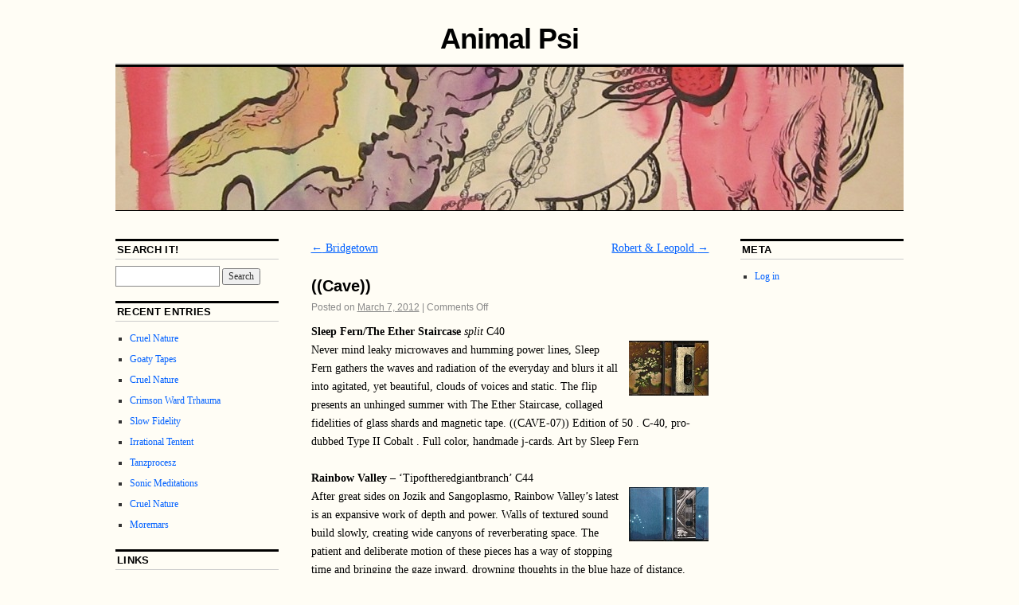

--- FILE ---
content_type: text/html; charset=UTF-8
request_url: https://animalpsi.com/2012/03/cave/
body_size: 62696
content:
<!DOCTYPE html>
<!--[if IE 6]>
<html id="ie6" lang="en-US">
<![endif]-->
<!--[if IE 8]>
<html id="ie8" lang="en-US">
<![endif]-->
<!--[if (!IE)]><!-->
<html lang="en-US">
<!--<![endif]-->

<head>
<meta charset="UTF-8" />
<title>((Cave)) | Animal Psi</title>
<link rel="profile" href="http://gmpg.org/xfn/11" />
<link rel="pingback" href="https://animalpsi.com/xmlrpc.php" />
<meta name='robots' content='max-image-preview:large' />
<link rel='dns-prefetch' href='//fightforthefuture.github.io' />
<link rel="alternate" type="application/rss+xml" title="Animal Psi &raquo; Feed" href="https://animalpsi.com/feed/" />
<link rel="alternate" type="application/rss+xml" title="Animal Psi &raquo; Comments Feed" href="https://animalpsi.com/comments/feed/" />
<script type="text/javascript">
window._wpemojiSettings = {"baseUrl":"https:\/\/s.w.org\/images\/core\/emoji\/14.0.0\/72x72\/","ext":".png","svgUrl":"https:\/\/s.w.org\/images\/core\/emoji\/14.0.0\/svg\/","svgExt":".svg","source":{"concatemoji":"\/\/animalpsi.com\/wp-includes\/js\/wp-emoji-release.min.js?ver=6.1.9"}};
/*! This file is auto-generated */
!function(e,a,t){var n,r,o,i=a.createElement("canvas"),p=i.getContext&&i.getContext("2d");function s(e,t){var a=String.fromCharCode,e=(p.clearRect(0,0,i.width,i.height),p.fillText(a.apply(this,e),0,0),i.toDataURL());return p.clearRect(0,0,i.width,i.height),p.fillText(a.apply(this,t),0,0),e===i.toDataURL()}function c(e){var t=a.createElement("script");t.src=e,t.defer=t.type="text/javascript",a.getElementsByTagName("head")[0].appendChild(t)}for(o=Array("flag","emoji"),t.supports={everything:!0,everythingExceptFlag:!0},r=0;r<o.length;r++)t.supports[o[r]]=function(e){if(p&&p.fillText)switch(p.textBaseline="top",p.font="600 32px Arial",e){case"flag":return s([127987,65039,8205,9895,65039],[127987,65039,8203,9895,65039])?!1:!s([55356,56826,55356,56819],[55356,56826,8203,55356,56819])&&!s([55356,57332,56128,56423,56128,56418,56128,56421,56128,56430,56128,56423,56128,56447],[55356,57332,8203,56128,56423,8203,56128,56418,8203,56128,56421,8203,56128,56430,8203,56128,56423,8203,56128,56447]);case"emoji":return!s([129777,127995,8205,129778,127999],[129777,127995,8203,129778,127999])}return!1}(o[r]),t.supports.everything=t.supports.everything&&t.supports[o[r]],"flag"!==o[r]&&(t.supports.everythingExceptFlag=t.supports.everythingExceptFlag&&t.supports[o[r]]);t.supports.everythingExceptFlag=t.supports.everythingExceptFlag&&!t.supports.flag,t.DOMReady=!1,t.readyCallback=function(){t.DOMReady=!0},t.supports.everything||(n=function(){t.readyCallback()},a.addEventListener?(a.addEventListener("DOMContentLoaded",n,!1),e.addEventListener("load",n,!1)):(e.attachEvent("onload",n),a.attachEvent("onreadystatechange",function(){"complete"===a.readyState&&t.readyCallback()})),(e=t.source||{}).concatemoji?c(e.concatemoji):e.wpemoji&&e.twemoji&&(c(e.twemoji),c(e.wpemoji)))}(window,document,window._wpemojiSettings);
</script>
<style type="text/css">
img.wp-smiley,
img.emoji {
	display: inline !important;
	border: none !important;
	box-shadow: none !important;
	height: 1em !important;
	width: 1em !important;
	margin: 0 0.07em !important;
	vertical-align: -0.1em !important;
	background: none !important;
	padding: 0 !important;
}
</style>
	<link rel='stylesheet' id='wp-block-library-css' href='//animalpsi.com/wp-includes/css/dist/block-library/style.min.css?ver=6.1.9' type='text/css' media='all' />
<link rel='stylesheet' id='classic-theme-styles-css' href='//animalpsi.com/wp-includes/css/classic-themes.min.css?ver=1' type='text/css' media='all' />
<style id='global-styles-inline-css' type='text/css'>
body{--wp--preset--color--black: #000000;--wp--preset--color--cyan-bluish-gray: #abb8c3;--wp--preset--color--white: #ffffff;--wp--preset--color--pale-pink: #f78da7;--wp--preset--color--vivid-red: #cf2e2e;--wp--preset--color--luminous-vivid-orange: #ff6900;--wp--preset--color--luminous-vivid-amber: #fcb900;--wp--preset--color--light-green-cyan: #7bdcb5;--wp--preset--color--vivid-green-cyan: #00d084;--wp--preset--color--pale-cyan-blue: #8ed1fc;--wp--preset--color--vivid-cyan-blue: #0693e3;--wp--preset--color--vivid-purple: #9b51e0;--wp--preset--gradient--vivid-cyan-blue-to-vivid-purple: linear-gradient(135deg,rgba(6,147,227,1) 0%,rgb(155,81,224) 100%);--wp--preset--gradient--light-green-cyan-to-vivid-green-cyan: linear-gradient(135deg,rgb(122,220,180) 0%,rgb(0,208,130) 100%);--wp--preset--gradient--luminous-vivid-amber-to-luminous-vivid-orange: linear-gradient(135deg,rgba(252,185,0,1) 0%,rgba(255,105,0,1) 100%);--wp--preset--gradient--luminous-vivid-orange-to-vivid-red: linear-gradient(135deg,rgba(255,105,0,1) 0%,rgb(207,46,46) 100%);--wp--preset--gradient--very-light-gray-to-cyan-bluish-gray: linear-gradient(135deg,rgb(238,238,238) 0%,rgb(169,184,195) 100%);--wp--preset--gradient--cool-to-warm-spectrum: linear-gradient(135deg,rgb(74,234,220) 0%,rgb(151,120,209) 20%,rgb(207,42,186) 40%,rgb(238,44,130) 60%,rgb(251,105,98) 80%,rgb(254,248,76) 100%);--wp--preset--gradient--blush-light-purple: linear-gradient(135deg,rgb(255,206,236) 0%,rgb(152,150,240) 100%);--wp--preset--gradient--blush-bordeaux: linear-gradient(135deg,rgb(254,205,165) 0%,rgb(254,45,45) 50%,rgb(107,0,62) 100%);--wp--preset--gradient--luminous-dusk: linear-gradient(135deg,rgb(255,203,112) 0%,rgb(199,81,192) 50%,rgb(65,88,208) 100%);--wp--preset--gradient--pale-ocean: linear-gradient(135deg,rgb(255,245,203) 0%,rgb(182,227,212) 50%,rgb(51,167,181) 100%);--wp--preset--gradient--electric-grass: linear-gradient(135deg,rgb(202,248,128) 0%,rgb(113,206,126) 100%);--wp--preset--gradient--midnight: linear-gradient(135deg,rgb(2,3,129) 0%,rgb(40,116,252) 100%);--wp--preset--duotone--dark-grayscale: url('#wp-duotone-dark-grayscale');--wp--preset--duotone--grayscale: url('#wp-duotone-grayscale');--wp--preset--duotone--purple-yellow: url('#wp-duotone-purple-yellow');--wp--preset--duotone--blue-red: url('#wp-duotone-blue-red');--wp--preset--duotone--midnight: url('#wp-duotone-midnight');--wp--preset--duotone--magenta-yellow: url('#wp-duotone-magenta-yellow');--wp--preset--duotone--purple-green: url('#wp-duotone-purple-green');--wp--preset--duotone--blue-orange: url('#wp-duotone-blue-orange');--wp--preset--font-size--small: 13px;--wp--preset--font-size--medium: 20px;--wp--preset--font-size--large: 36px;--wp--preset--font-size--x-large: 42px;--wp--preset--spacing--20: 0.44rem;--wp--preset--spacing--30: 0.67rem;--wp--preset--spacing--40: 1rem;--wp--preset--spacing--50: 1.5rem;--wp--preset--spacing--60: 2.25rem;--wp--preset--spacing--70: 3.38rem;--wp--preset--spacing--80: 5.06rem;}:where(.is-layout-flex){gap: 0.5em;}body .is-layout-flow > .alignleft{float: left;margin-inline-start: 0;margin-inline-end: 2em;}body .is-layout-flow > .alignright{float: right;margin-inline-start: 2em;margin-inline-end: 0;}body .is-layout-flow > .aligncenter{margin-left: auto !important;margin-right: auto !important;}body .is-layout-constrained > .alignleft{float: left;margin-inline-start: 0;margin-inline-end: 2em;}body .is-layout-constrained > .alignright{float: right;margin-inline-start: 2em;margin-inline-end: 0;}body .is-layout-constrained > .aligncenter{margin-left: auto !important;margin-right: auto !important;}body .is-layout-constrained > :where(:not(.alignleft):not(.alignright):not(.alignfull)){max-width: var(--wp--style--global--content-size);margin-left: auto !important;margin-right: auto !important;}body .is-layout-constrained > .alignwide{max-width: var(--wp--style--global--wide-size);}body .is-layout-flex{display: flex;}body .is-layout-flex{flex-wrap: wrap;align-items: center;}body .is-layout-flex > *{margin: 0;}:where(.wp-block-columns.is-layout-flex){gap: 2em;}.has-black-color{color: var(--wp--preset--color--black) !important;}.has-cyan-bluish-gray-color{color: var(--wp--preset--color--cyan-bluish-gray) !important;}.has-white-color{color: var(--wp--preset--color--white) !important;}.has-pale-pink-color{color: var(--wp--preset--color--pale-pink) !important;}.has-vivid-red-color{color: var(--wp--preset--color--vivid-red) !important;}.has-luminous-vivid-orange-color{color: var(--wp--preset--color--luminous-vivid-orange) !important;}.has-luminous-vivid-amber-color{color: var(--wp--preset--color--luminous-vivid-amber) !important;}.has-light-green-cyan-color{color: var(--wp--preset--color--light-green-cyan) !important;}.has-vivid-green-cyan-color{color: var(--wp--preset--color--vivid-green-cyan) !important;}.has-pale-cyan-blue-color{color: var(--wp--preset--color--pale-cyan-blue) !important;}.has-vivid-cyan-blue-color{color: var(--wp--preset--color--vivid-cyan-blue) !important;}.has-vivid-purple-color{color: var(--wp--preset--color--vivid-purple) !important;}.has-black-background-color{background-color: var(--wp--preset--color--black) !important;}.has-cyan-bluish-gray-background-color{background-color: var(--wp--preset--color--cyan-bluish-gray) !important;}.has-white-background-color{background-color: var(--wp--preset--color--white) !important;}.has-pale-pink-background-color{background-color: var(--wp--preset--color--pale-pink) !important;}.has-vivid-red-background-color{background-color: var(--wp--preset--color--vivid-red) !important;}.has-luminous-vivid-orange-background-color{background-color: var(--wp--preset--color--luminous-vivid-orange) !important;}.has-luminous-vivid-amber-background-color{background-color: var(--wp--preset--color--luminous-vivid-amber) !important;}.has-light-green-cyan-background-color{background-color: var(--wp--preset--color--light-green-cyan) !important;}.has-vivid-green-cyan-background-color{background-color: var(--wp--preset--color--vivid-green-cyan) !important;}.has-pale-cyan-blue-background-color{background-color: var(--wp--preset--color--pale-cyan-blue) !important;}.has-vivid-cyan-blue-background-color{background-color: var(--wp--preset--color--vivid-cyan-blue) !important;}.has-vivid-purple-background-color{background-color: var(--wp--preset--color--vivid-purple) !important;}.has-black-border-color{border-color: var(--wp--preset--color--black) !important;}.has-cyan-bluish-gray-border-color{border-color: var(--wp--preset--color--cyan-bluish-gray) !important;}.has-white-border-color{border-color: var(--wp--preset--color--white) !important;}.has-pale-pink-border-color{border-color: var(--wp--preset--color--pale-pink) !important;}.has-vivid-red-border-color{border-color: var(--wp--preset--color--vivid-red) !important;}.has-luminous-vivid-orange-border-color{border-color: var(--wp--preset--color--luminous-vivid-orange) !important;}.has-luminous-vivid-amber-border-color{border-color: var(--wp--preset--color--luminous-vivid-amber) !important;}.has-light-green-cyan-border-color{border-color: var(--wp--preset--color--light-green-cyan) !important;}.has-vivid-green-cyan-border-color{border-color: var(--wp--preset--color--vivid-green-cyan) !important;}.has-pale-cyan-blue-border-color{border-color: var(--wp--preset--color--pale-cyan-blue) !important;}.has-vivid-cyan-blue-border-color{border-color: var(--wp--preset--color--vivid-cyan-blue) !important;}.has-vivid-purple-border-color{border-color: var(--wp--preset--color--vivid-purple) !important;}.has-vivid-cyan-blue-to-vivid-purple-gradient-background{background: var(--wp--preset--gradient--vivid-cyan-blue-to-vivid-purple) !important;}.has-light-green-cyan-to-vivid-green-cyan-gradient-background{background: var(--wp--preset--gradient--light-green-cyan-to-vivid-green-cyan) !important;}.has-luminous-vivid-amber-to-luminous-vivid-orange-gradient-background{background: var(--wp--preset--gradient--luminous-vivid-amber-to-luminous-vivid-orange) !important;}.has-luminous-vivid-orange-to-vivid-red-gradient-background{background: var(--wp--preset--gradient--luminous-vivid-orange-to-vivid-red) !important;}.has-very-light-gray-to-cyan-bluish-gray-gradient-background{background: var(--wp--preset--gradient--very-light-gray-to-cyan-bluish-gray) !important;}.has-cool-to-warm-spectrum-gradient-background{background: var(--wp--preset--gradient--cool-to-warm-spectrum) !important;}.has-blush-light-purple-gradient-background{background: var(--wp--preset--gradient--blush-light-purple) !important;}.has-blush-bordeaux-gradient-background{background: var(--wp--preset--gradient--blush-bordeaux) !important;}.has-luminous-dusk-gradient-background{background: var(--wp--preset--gradient--luminous-dusk) !important;}.has-pale-ocean-gradient-background{background: var(--wp--preset--gradient--pale-ocean) !important;}.has-electric-grass-gradient-background{background: var(--wp--preset--gradient--electric-grass) !important;}.has-midnight-gradient-background{background: var(--wp--preset--gradient--midnight) !important;}.has-small-font-size{font-size: var(--wp--preset--font-size--small) !important;}.has-medium-font-size{font-size: var(--wp--preset--font-size--medium) !important;}.has-large-font-size{font-size: var(--wp--preset--font-size--large) !important;}.has-x-large-font-size{font-size: var(--wp--preset--font-size--x-large) !important;}
.wp-block-navigation a:where(:not(.wp-element-button)){color: inherit;}
:where(.wp-block-columns.is-layout-flex){gap: 2em;}
.wp-block-pullquote{font-size: 1.5em;line-height: 1.6;}
</style>
<link rel='stylesheet' id='coraline-css' href='//animalpsi.com/wp-content/themes/coraline/style.css?ver=6.1.9' type='text/css' media='all' />
<script type='text/javascript' src='//animalpsi.com/wp-includes/js/jquery/jquery.min.js?ver=3.6.1' id='jquery-core-js'></script>
<script type='text/javascript' src='//animalpsi.com/wp-includes/js/jquery/jquery-migrate.min.js?ver=3.3.2' id='jquery-migrate-js'></script>
<script type='text/javascript' src='//animalpsi.com/wp-content/plugins/open-in-new-window-plugin/open_in_new_window_yes.js' id='oinw_vars-js'></script>
<script type='text/javascript' src='//animalpsi.com/wp-content/plugins/open-in-new-window-plugin/open_in_new_window.js' id='oinw_methods-js'></script>
<link rel="https://api.w.org/" href="https://animalpsi.com/wp-json/" /><link rel="alternate" type="application/json" href="https://animalpsi.com/wp-json/wp/v2/posts/1611" /><link rel="EditURI" type="application/rsd+xml" title="RSD" href="https://animalpsi.com/xmlrpc.php?rsd" />
<link rel="wlwmanifest" type="application/wlwmanifest+xml" href="https://animalpsi.com/wp-includes/wlwmanifest.xml" />
<meta name="generator" content="WordPress 6.1.9" />
<link rel="canonical" href="https://animalpsi.com/2012/03/cave/" />
<link rel='shortlink' href='https://animalpsi.com/?p=1611' />
<link rel="alternate" type="application/json+oembed" href="https://animalpsi.com/wp-json/oembed/1.0/embed?url=https%3A%2F%2Fanimalpsi.com%2F2012%2F03%2Fcave%2F" />
<link rel="alternate" type="text/xml+oembed" href="https://animalpsi.com/wp-json/oembed/1.0/embed?url=https%3A%2F%2Fanimalpsi.com%2F2012%2F03%2Fcave%2F&#038;format=xml" />
<!-- All in one Favicon 4.7 --><link rel="shortcut icon" href="http://animalpsi.com/wp-content/uploads/2014/07/anigo.png" />
<link rel="icon" href="http://animalpsi.com/wp-content/uploads/2014/07/anigo1.png" type="image/png"/>
<style type="text/css">.broken_link, a.broken_link {
	text-decoration: line-through;
}</style><style type="text/css" id="custom-background-css">
body.custom-background { background-color: #fffdf5; }
</style>
	</head>

<body class="post-template-default single single-post postid-1611 single-format-standard custom-background three-column sidebar-content-sidebar">
<div id="container" class="hfeed contain">
	<div id="header">
		<div id="masthead" role="banner">
						<div id="site-title">
				<span>
					<a href="https://animalpsi.com/" title="Animal Psi" rel="home">Animal Psi</a>
				</span>
			</div>
			<div id="site-description"></div>
		</div><!-- #masthead -->

		<div id="access" role="navigation">
		  			<div class="skip-link screen-reader-text"><a href="#content" title="Skip to content">Skip to content</a></div>
								</div><!-- #access -->

		<div id="branding">
						<a href="https://animalpsi.com/">
									<img src="https://animalpsi.com/wp-content/uploads/2012/01/cropped-Animus11-Copy-5.jpg" width="990" height="180" alt="" />
							</a>
					</div><!-- #branding -->
	</div><!-- #header -->

	<div id="content-box">

<div id="content-container">
	<div id="content" role="main">

	
		<div id="nav-above" class="navigation">
			<div class="nav-previous"><a href="https://animalpsi.com/2012/03/bridgetown-3/" rel="prev"><span class="meta-nav">&larr;</span> Bridgetown</a></div>
			<div class="nav-next"><a href="https://animalpsi.com/2012/03/robert-leopold-5/" rel="next">Robert &#038; Leopold <span class="meta-nav">&rarr;</span></a></div>
		</div><!-- #nav-above -->

		<div id="post-1611" class="post-1611 post type-post status-publish format-standard hentry category-update">

			
			<h1 class="entry-title">((Cave))</h1>
							<div class="entry-meta">
					<span class="meta-prep meta-prep-author">Posted on</span> <a href="https://animalpsi.com/2012/03/cave/" title="5:54 PM" rel="bookmark"><span class="entry-date">March 7, 2012</span></a> <span class="comments-link"><span class="meta-sep">|</span> <span>Comments Off<span class="screen-reader-text"> on ((Cave))</span></span></span>
									</div><!-- .entry-meta -->
			
			<div class="entry-content">
				<p><span style="color: #000000;"><strong>Sleep Fern/The Ether Staircase</strong> <em>split</em> C40</span><br />
<img decoding="async" class="alignright" src="[data-uri]" alt="" width="100" height="69" /><span style="color: #000000;">Never mind leaky microwaves and humming power lines, Sleep Fern gathers the waves and radiation of the everyday and blurs it all into agitated, yet beautiful, clouds of voices and static. The flip presents an unhinged summer with The Ether Staircase, collaged fidelities of glass shards and magnetic tape. ((CAVE-07)) Edition of 50 . C-40, pro-dubbed Type II Cobalt . Full color, handmade j-cards. Art by Sleep Fern </span></p>
<p><span style="color: #000000;"><strong>Rainbow Valley</strong> &#8211; &#8216;Tipoftheredgiantbranch&#8217; C44</span><br />
<img decoding="async" loading="lazy" class="alignright" src="[data-uri]" alt="" width="100" height="68" /><span style="color: #000000;">After great sides on Jozik and Sangoplasmo, Rainbow Valley’s latest is an expansive work of depth and power. Walls of textured sound build slowly, creating wide canyons of reverberating space. The patient and deliberate motion of these pieces has a way of stopping time and bringing the gaze inward, drowning thoughts in the blue haze of distance. ((CAVE-08)). Edition of 50 . C-44, pro-dubbed Type II Cobalt. Full-color, handmade j-cards, Art by Rob.</span></p>
<p><span style="color: #000000;"><strong>RAGS</strong><em> s/t</em> C34 </span><br />
<img decoding="async" loading="lazy" class="alignright" src="[data-uri]" alt="" width="100" height="71" /><span style="color: #000000;">RAGS continues to ride the line between structured songwriting and sonic exploration on this second release. These pieces travel through a wide range of moods and modes, utilizing complex layering of playback, guitar and keyboards, recorded with no overdubs. The result is infectious. ((CAVE-09)) Edition of 65. Pro-dubbed C-34 Type II Cobalt. Full-color, handmade j-cards. Art by James Seevers (www.jamessevers.blogspot.com) This release includes a free download coupon.</p>
<p><a href="http://caverecordings.blogspot.com/">WEBSITE</a><br />
</span></p>
							</div><!-- .entry-content -->

			<div class="entry-info">
							This entry was posted in <a href="https://animalpsi.com/category/update/" rel="category tag">UPDATE</a>. Bookmark the <a href="https://animalpsi.com/2012/03/cave/" title="Permalink to ((Cave))" rel="bookmark">permalink</a>.							</div><!-- .entry-info -->
		</div><!-- #post-## -->

		<div id="nav-below" class="navigation">
			<div class="nav-previous"><a href="https://animalpsi.com/2012/03/bridgetown-3/" rel="prev"><span class="meta-nav">&larr;</span> Bridgetown</a></div>
			<div class="nav-next"><a href="https://animalpsi.com/2012/03/robert-leopold-5/" rel="next">Robert &#038; Leopold <span class="meta-nav">&rarr;</span></a></div>
		</div><!-- #nav-below -->

		
<div id="comments">

	
			<p class="nocomments">Comments are closed.</p>
		
	
	
</div><!-- #comments -->
	
	</div><!-- #content -->
</div><!-- #content-container -->


		
		<div id="primary" class="widget-area" role="complementary">
					<ul class="xoxo">

			
				<li id="search" class="widget-container widget_search">
					<h3 class="widget-title">Search It!</h3>
					<form role="search" method="get" id="searchform" class="searchform" action="https://animalpsi.com/">
				<div>
					<label class="screen-reader-text" for="s">Search for:</label>
					<input type="text" value="" name="s" id="s" />
					<input type="submit" id="searchsubmit" value="Search" />
				</div>
			</form>				</li>

				<li class="widget-container">
					<h3 class="widget-title">Recent Entries</h3>
						<ul>
															<li><a href="https://animalpsi.com/2024/03/cruel-nature-72/">Cruel Nature</a></li>
																<li><a href="https://animalpsi.com/2024/03/goaty-tapes-13/">Goaty Tapes</a></li>
																<li><a href="https://animalpsi.com/2024/01/cruel-nature-71/">Cruel Nature</a></li>
																<li><a href="https://animalpsi.com/2024/01/crimson-ward-trhauma-5/">Crimson Ward Trhauma</a></li>
																<li><a href="https://animalpsi.com/2023/12/slow-fidelity-3/">Slow Fidelity</a></li>
																<li><a href="https://animalpsi.com/2023/12/irrational-tentent-7/">Irrational Tentent</a></li>
																<li><a href="https://animalpsi.com/2023/11/tanzprocesz-35/">Tanzprocesz</a></li>
																<li><a href="https://animalpsi.com/2023/11/sonic-meditations-22/">Sonic Meditations</a></li>
																<li><a href="https://animalpsi.com/2023/11/cruel-nature-70/">Cruel Nature</a></li>
																<li><a href="https://animalpsi.com/2023/10/moremars-8/">Moremars</a></li>
														</ul>
				</li>

				<li class="widget-container">
					<h3 class="widget-title">Links</h3>
						<ul>
							<li><a href="http://www.23productions.net/">23 Productions</a></li>
<li><a href="http://www.dlc.fi/~hhaahti/267lattajjaa/">267 Lattajjaa</a></li>
<li><a href="http://2amtapes.bandcamp.com">2AM Tapes</a></li>
<li><a href="http://777was666.com">777 was 666</a></li>
<li><a href="http://www.8mmrecs.com/">8MM</a></li>
<li><a href="http://www.905tapes.com/">905 Tapes</a></li>
<li><a href="http://www.abeardofsnails.com/">A Beard of Snails</a></li>
<li><a href="http://afeitealperro.blogspot.com/">Afeite al Perro</a></li>
<li><a href="http://contramusikproduktion.de/releases.html">Against It</a></li>
<li><a href="http://www.aguirrecords.com/">Aguirre</a></li>
<li><a href="http://alchemistrecords.com/alchemical/">Alchemist</a></li>
<li><a href="http://www.anarchymoon.com">Anarchymoon</a></li>
<li><a href="http://www.animaldisguise.com">Animal Disguise</a></li>
<li><a href="http://animalimagesearch.bandcamp.com/">Animal Image Search</a></li>
<li><a href="http://arachnidiscs.wordpress.com/music">Arachnidiscs</a></li>
<li><a href="http://www.wolfeyes.net/">Aryan Asshole</a></li>
<li><a href="http://www.audiodregs.com/">Audio Dregs</a></li>
<li><a href="http://aurisapothecary.org/">Auris Apothecary</a></li>
<li><a href="http://avantarchive.com/catalog">Avant Archive</a></li>
<li><a href="http://avantdistro.blogspot.com/">Avant!</a></li>
<li><a href="http://www.thebakeryfloor.com/bt/">Baked</a></li>
<li><a href="http://www.bassesfrequences.org/">Basses Frequences</a></li>
<li><a href="http://www.batheticrecords.com/">Bathetic</a></li>
<li><a href="http://www.beartownrecords.com/">Beartown</a></li>
<li><a href="http://www.black-horizons.com">Black Horizons</a></li>
<li><a href="http://www.blackest-rainbow.moonfruit.com/">Blackest Rainbow</a></li>
<li><a href="http://bloodlust.blogspot.com/">Bloodlust!</a></li>
<li><a href="http://www.blossomingnoise.com">Blossoming Noise</a></li>
<li><a href="http://boringtapes.wordpress.com/">Boring Tapes</a></li>
<li><a href="http://bravemysteries.com/">Brave Mysteries</a></li>
<li><a href="http://www.bridgetownrecords.info/">Bridgetown</a></li>
<li><a href="http://www.kvlt667.com/">Brise-Cul</a></li>
<li><a href="http://bumtapes.blogspot.com/">Bumtapes</a></li>
<li><a href="http://www.cabin-floor-esoterica.com/">Cabin Floor Esoterica</a></li>
<li><a href="http://www.cae-sur-a.com/">Cae-sur-a</a></li>
<li><a href="http://cassflick.bigcartel.com/">Caff/flick</a></li>
<li><a href="http://calypsohum.blogspot.com/">Calypso Hum</a></li>
<li><a href="http://cassapes.tumblr.com/">Cassapes</a></li>
<li><a href="http://caverecordings.blogspot.com/">Cave Recordings</a></li>
<li><a href="http://cerebro-morto.x10hosting.com/">Cerebro Morto</a></li>
<li><a href="http://cgifriday.blogspot.com/">CGI Friday</a></li>
<li><a href="http://chironexrecords.bigcartel.com/">Chironex</a></li>
<li><a href="http://chondriticsound.com">Chondritic Sound</a></li>
<li><a href="http://www.myspace.com/cloudvalleyrecordings">Cloud Valley</a></li>
<li><a href="http://www.cstrecords.com">Constellation</a></li>
<li><a href="http://ctatsu.com/">Constellation Tatsu</a></li>
<li><a href="http://www.criticalheights.com/">Critical Heights</a></li>
<li><a href="http://crucialblast.net/">Crucial Blast</a></li>
<li><a href="http://cultussabbati.org/">Cultus Sabbati</a></li>
<li><a href="http://www.cuthands.net/">Cut Hands</a></li>
<li><a href="http://www.dartagnanrecords.blogspot.com/">D&#039;artagnan</a></li>
<li><a href="http://www.daisrecords.com/">Dais</a></li>
<li><a href="http://www.destijlrecs.com">De Stijl</a></li>
<li><a href="http://www.deathbombarc.com">Deathbomb arc</a></li>
<li><a href="http://debaclerecords.bandcamp.com/">Debacle</a></li>
<li><a href="http://deeptapes.com/">Deep Tapes</a></li>
<li><a href="http://www.desertedvillage.com">Deserted Village</a></li>
<li><a href="http://differentlands.firstpress.net/">Different Lands</a></li>
<li><a href="http://digitalisindustries.com/">Digitalis</a></li>
<li><a href="http://dihd.net/">DIHD</a></li>
<li><a href="http://www.myspace.com/dimrec">Dim</a></li>
<li><a href="http://divorcerecords.ca">Divorce</a></li>
<li><a href="http://www.dntrecords.com">DNT</a></li>
<li><a href="http://dogdazetapes.blogspot.com/">Dog Daze</a></li>
<li><a href="http://www.dokuro.it/">Dokuro</a></li>
<li><a href="http://www.soundofadeaduniverse.blogspot.com/">død Universe</a></li>
<li><a href="http://dubditchpicnicrecords.blogspot.com/p/releases.html">Dub Ditch Picnic</a></li>
<li><a href="http://www.earjerk.com/">Ear Jerk</a></li>
<li><a href="http://www.ecstaticpeace.com/">Ecstatic Peace</a></li>
<li><a href="http://www.editionsmego.com">Editions Mego</a></li>
<li><a href="http://www.ekhein.com/">Ekhein</a></li>
<li><a href="http://elmrecordings.tumblr.com/">Elm Recordings</a></li>
<li><a href="http://enoughrecords.scene.org/">Enough Records</a></li>
<li><a href="http://www.erstwhilerecords.com">Erstwhile</a></li>
<li><a href="http://etpourtantlabel.blogspot.com/">Et Pourtant</a></li>
<li><a href="http://existest.org/">Existence Establishment</a></li>
<li><a href="http://existentialclothrecordings.blogspot.com/">Existential Cloth</a></li>
<li><a href="http://synthnoise.com/">Expansive</a></li>
<li><a href="http://www.xtr.com/">Extreme</a></li>
<li><a href="http://fabrica.bigcartel.com/">Fabrica</a></li>
<li><a href="http://factotumtapes.blogspot.com/">Factotum</a></li>
<li><a href="http://fadeawaytapes.blogspot.com/">Fadeaway</a></li>
<li><a href="http://fagtapes.blogspot.com/">Fag Tapes</a></li>
<li><a href="http://fandeathrecords.com/">Fan Death</a></li>
<li><a href="http://www.faulknertapes.blogspot.com/">Faulkner</a></li>
<li><a href="http://fauxpasrecs.blogspot.com/">Faux Pas</a></li>
<li><a href="http://www.feedingtuberecords.com/">Feeding Tube</a></li>
<li><a href="http://shop.fieldhymns.com/">Field Hymns</a></li>
<li><a href="http://www.flingcosound.com/">Flingco Sound</a></li>
<li><a href="http://www.folktalerecords.com">Folktale</a></li>
<li><a href="http://fornoisesssake.blogspot.com/">For Noise’s Sake</a></li>
<li><a href="http://fragmentfactory.com">Fragment Factory</a></li>
<li><a href="http://www.fuckittapes.com">Fuck It Tapes</a></li>
<li><a href="http://www.fono.tihiiomut.ru/">Full of Nothing</a></li>
<li><a href="http://www.gaardenrecords.com/">Gaarden</a></li>
<li><a href="http://galttamedia.com/shop.htm">Galtta</a></li>
<li><a href="http://www.gel-life.com/">GEL</a></li>
<li><a href="http://www.gilgongorecords.com/">Gilgongo</a></li>
<li><a href="http://www.gnartapes.com/">Gnar Tapes</a></li>
<li><a href="http://www.goatytapes.com/">Goaty</a></li>
<li><a href="http://godrec.com/">GOD Records</a></li>
<li><a href="http://goldtimerstapes.com/">GoldTimers</a></li>
<li><a href="http://www.greenrecordsmi.blogspot.com/">Green</a></li>
<li><a href="http://handsinthedarkrecords.blogspot.com/">Hands in the Dark</a></li>
<li><a href="http://www.hansonrecords.net/">Hanson</a></li>
<li><a href="http://hareakedod.tumblr.com/">Hare Akedod</a></li>
<li><a href="http://www.helaudio.org/">Hel Audio</a></li>
<li><a href="http://hiddenfortresstapes.blogspot.com/">Hidden Fortress</a></li>
<li><a href="http://hospitalproductions.net/">Hospital</a></li>
<li><a href="http://www.thehouseofalchemy.com/">House of Alchemy</a></li>
<li><a href="http://houseofsuntapes.blogspot.com/">House of Sun</a></li>
<li><a href="http://housecraftarea.blogspot.com">Housecraft</a></li>
<li><a href="http://www.huskrecords.blogspot.com">Husk</a></li>
<li><a href="http://www.hyperdelic.tumblr.com/">Hyperdelic</a></li>
<li><a href="http://ihadanaccident.tumblr.com/">I Had An Accident</a></li>
<li><a href="http://www.imminentfrequencies.com/">Imminent Frequencies</a></li>
<li><a href="http://www.importantrecords.com">Important</a></li>
<li><a href="http://www.indianqueenrecords.com/">Indian Queen</a></li>
<li><a href="http://www.innerislands.com/">Inner Islands</a></li>
<li><a href="http://intonema.blogspot.com/">Intonema</a></li>
<li><a href="http://isounderscore.com/">Isoundercore</a></li>
<li><a href="http://jartecknet.blogspot.com/">Järtecknet</a></li>
<li><a href="http://jozikrecords.blogspot.com/">Jozik</a></li>
<li><a href="http://www.jugularforest.com/">Jugular Forest</a></li>
<li><a href="http://kaugummi.fr/">Kaugummi</a></li>
<li><a href="http://www.killrockstars.com">Kill Rock Stars</a></li>
<li><a href="http://www.kimdawn.blogspot.com/">Kimberly Dawn</a></li>
<li><a href="http://www.kranky.net">Kranky</a></li>
<li><a href="http://krayonrecordings.net/">Krayon</a></li>
<li><a href="http://www.lwhite-records.de/">L. White</a></li>
<li><a href="http://lndofdecay.blogspot.com/">Land of Decay</a></li>
<li><a href="http://www.lastvisibledog.com/">Last Visible Dog</a></li>
<li><a href="http://lightenupsounds.blogspot.com/">Lighten Up Sounds</a></li>
<li><a href="http://www.littlefurythings.net/">Little Fury Things</a></li>
<li><a href="http://www.luovaja.com/">Luovaja</a></li>
<li><a href="http://www.marspyramid.com/">Mars Pyramid</a></li>
<li><a href="http://www.meudiademorte.de/">Meudiademorte</a></li>
<li><a href="http://ca.groups.yahoo.com/group/middlejamesco/">Middle James Co.</a></li>
<li><a href="http://www.mindflaremedia.com/">Mind Flare Media</a></li>
<li><a href="http://mindplugrecords.de/">Mind Plug</a></li>
<li><a href="http://www.mirrortapes.blogspot.com/">Mirror</a></li>
<li><a href="http://www.misanthropicagenda.com/">Misanthropic Agenda</a></li>
<li><a href="http://monorailtrespassing.com/">Monorail Trespassing</a></li>
<li><a href="http://www.moonglyph.com">Moon Glyph</a></li>
<li><a href="http://www.musicfellowship.com/">Music Fellowship</a></li>
<li><a href="http://www.mustfinish.com/">Must Finish</a></li>
<li><a href="http://nadacdr.blogspot.com/">Nada</a></li>
<li><a href="http://www.raccoo-oo-oon.org/np/index.html">Night People</a></li>
<li><a href="http://nnatapes.com/">NNA</a></li>
<li><a href="http://nofunproductions.com">No Fun</a></li>
<li><a href="http://no-kings.tumblr.com/">No Kings</a></li>
<li><a href="http://nopartofit.blogspot.com/">No Part of It</a></li>
<li><a href="http://nofirecordings.blogspot.com/">NO=FI</a></li>
<li><a href="http://notnotfun.com">Not Not Fun</a></li>
<li><a href="http://www.canardsauvage.com/not">Nothing Out There</a></li>
<li><a href="http://noticerecordings.blogspot.com/">Notice</a></li>
<li><a href="http://www.obsoleteunits.com/">Obsolete Units</a></li>
<li><a href="http://oldfrontiers.blogspot.com/">Old Frontiers</a></li>
<li><a href="http://oms-b.org/">OMS-b</a></li>
<li><a href="http://www.osr-tapes.com/">OSR Tapes</a></li>
<li><a href="http://www.ostresamigos.bandcamp.com/">OTA</a></li>
<li><a href="http://www.palmtapes.com/">Palm Tapes</a></li>
<li><a href="http://www.pan-act.com/">PAN</a></li>
<li><a href="http://www.peasantmagik.net/">Peasant Magik</a></li>
<li><a href="http://www.pendusound.com">Pendu Sound</a></li>
<li><a href="http://www.periodtapes.com/">Period</a></li>
<li><a href="http://phaseweb.tk/">Phase!</a></li>
<li><a href="http://www.phaserprone.com">Phaserprone</a></li>
<li><a href="http://pilgrimtalk.com/">Pilgrim Talk</a></li>
<li><a href="http://www.prairiefiretapes.com/">Prairie Fire</a></li>
<li><a href="http://www.psyoprecordings.blogspot.com/">Psyop</a></li>
<li><a href="http://www.hellorainbowbridge.com/">Rainbowbridge</a></li>
<li><a href="http://www.ramparttapes.com/">Rampart</a></li>
<li><a href="http://rankytanky.blogspot.com/">Ranky Tanky</a></li>
<li><a href="http://rayonrecs.tk/">Rayon</a></li>
<li><a href="http://rebisrecordings.com/">Rebis</a></li>
<li><a href="http://www.releasethebats.com">Release The Bats</a></li>
<li><a href="http://retrogradetapes.blogspot.com/">Retrograde Tapes</a></li>
<li><a href="http://www.riotseason.com/">Riot Season</a></li>
<li><a href="http://robertandleopold.com/">Robert &amp; Leopold</a></li>
<li><a href="http://www.ronfrecords.com/">RONF</a></li>
<li><a href="http://rootstrata.com/">Root Strata</a></li>
<li><a href="http://rotifercassettes.blogspot.com/">Rotifer</a></li>
<li><a href="http://rcnrecordings.com/">Rubber City Noise</a></li>
<li><a href="http://www.ruralfaune.co.nr/">Ruralfaune</a></li>
<li><a href="http://www.rustedrail.com">Rusted Rail</a></li>
<li><a href="http://sacredphrases.com/">Sacred Phrases</a></li>
<li><a href="http://www.sanitymuffin.com/">Sanity Muffin</a></li>
<li><a href="http://scumbagrelations.net/">Scumbag Relations</a></li>
<li><a href="http://www.secondsleep.org/">Second Sleep</a></li>
<li><a href="http://semataproductions.com/">Semata</a></li>
<li><a href="http://sfbroadcasts.blogspot.com/">SF Broadcasts</a></li>
<li><a href="http://www.shelter-press.com/">Shelter Press</a></li>
<li><a href="http://www.sicksicksickdistro.com/">SickSickSick</a></li>
<li><a href="http://sloowtapes.blogspot.com/">Sloow Tapes</a></li>
<li><a href="http://www.small-doses.com/">Small Doses</a></li>
<li><a href="http://www.smeraldina-rima.com/">Smeraldina-Rima</a></li>
<li><a href="http://snse.net">SNSE</a></li>
<li><a href="http://www.softabuse.com">Soft Abuse</a></li>
<li><a href="http://exposeventy.com/sonicmeditations/">Sonic Meditations</a></li>
<li><a href="http://sonoradisc.com">Sonora</a></li>
<li><a href="http://www.soundofcobra.tk/">Sound of Cobra</a></li>
<li><a href="http://www.sprachlosverlag.com/">Sprachlos Verlag</a></li>
<li><a href="http://studentsofdecay.com/">Students of Decay</a></li>
<li><a href="http://www.stumparumper.com">Stumparumper</a></li>
<li><a href="http://www.stunnedrecords.blogspot.com/">Stunned</a></li>
<li><a href="http://sturmundrugs.blogspot.com/">Sturmundrugs</a></li>
<li><a href="http://www.subrosa.net/">Sub Rosa</a></li>
<li><a href="http://sunaraw.com/">Sun Ark</a></li>
<li><a href="http://sweatlodgeguru.com/">Sweat Lodge Guru</a></li>
<li><a href="http://tanzprocesz.free.fr/">Tanzprocesz</a></li>
<li><a href="http://hardiman04.googlepages.com/">Tape Drift</a></li>
<li><a href="http://www.teenactionrecords.com/">Teen Action</a></li>
<li><a href="http://teflonbeastrecords.blogspot.com/">Teflon Beast</a></li>
<li><a href="http://www.tapeworm.org.uk/">The Tapeworm</a></li>
<li><a href="http://www.thirdunclerecords.com/">Third Uncle</a></li>
<li><a href="http://thorsrubberhammer.com/">Thor’s Rubber Hammer</a></li>
<li><a href="http://www.threelobed.com/tlr/home.html">Three Lobed</a></li>
<li><a href="http://www.time-lagrecords.com/">Time-Lag</a></li>
<li><a href="http://www.tiny-creatures.com/">Tiny Creatures</a></li>
<li><a href="http://www.tippedbowler.com/">Tipped Bowler</a></li>
<li><a href="http://tranquilitytapes.blogspot.com/">Tranquility</a></li>
<li><a href="http://www.trucoesparrago.blogspot.com.es/2012/12/tr-018-irisono.html">Truco Espárrago</a></li>
<li><a href="http://www.twilightluggage.com/">Twilight Luggage</a></li>
<li><a href="http://www.geocities.com/unreadrecords">Unread</a></li>
<li><a href="http://www.urckrecords.com">URCK</a></li>
<li><a href="http://www.utechrecords.com/">Utech</a></li>
<li><a href="http://waterystarve.blogspot.com/">Watery Starve</a></li>
<li><a href="http://weirdforest.com/">Weird Forest</a></li>
<li><a href="http://westernvinyl.com">Western Vinyl</a></li>
<li><a href="http://wingedsun.blogspot.com/">Winged Sun</a></li>
<li><a href="http://woodsist.blogspot.com/p/woodsist-store-mailorder.html">Woodsist</a></li>
<li><a href="https://yerevantapes.bandcamp.com/">Yerevan Tapes</a></li>
<li><a href="http://www.zumonline.com">Zum</a></li>
						</ul>
				</li>

						</ul>
		</div><!-- #primary .widget-area -->

				<div id="secondary" class="widget-area" role="complementary">
			<ul class="xoxo">
			
				<li class="widget-container widget_links">
					<h3 class="widget-title">Meta</h3>
					<ul>
												<li><a href="https://animalpsi.com/wp-login.php">Log in</a></li>
											</ul>
				</li>

						</ul>
		</div><!-- #secondary .widget-area -->
		
			</div><!-- #content-box -->

	<div id="footer" role="contentinfo">
		
<div id="footer-widget-area" role="complementary">




	<div id="fourth" class="widget-area">
		<ul class="xoxo">
			<li id="pages-3" class="widget-container widget_pages"><h3 class="widget-title">SITE</h3>
			<ul>
				<li class="page_item page-item-731"><a href="https://animalpsi.com/animal-psi-v-1-old-entries/">ANIMAL PSI v.1 (Old Entries)</a></li>
<li class="page_item page-item-32"><a href="https://animalpsi.com/contact/">CONTACT</a></li>
<li class="page_item page-item-30"><a href="https://animalpsi.com/submissions/">SUBMISSIONS</a></li>
			</ul>

			</li>		</ul>
	</div><!-- #fourth .widget-area -->

</div><!-- #footer-widget-area -->
		<div id="colophon">
			<span class="generator-link"><a href="http://wordpress.org/" title="A Semantic Personal Publishing Platform" rel="generator">Proudly powered by WordPress.</a></span>
			Theme: Coraline by <a href="https://wordpress.com/themes/" rel="designer">WordPress.com</a>.		</div><!-- #colophon -->
	</div><!-- #footer -->

</div><!-- #container -->

<script type='text/javascript' id='wpaudio-js-before'>
var _wpaudio = {url: 'https://animalpsi.com/wp-content/plugins/wpaudio-mp3-player', enc: {}, convert_mp3_links: false, style: {text_font:'Arial, Sans-serif',text_size:'18px',text_weight:'bold',text_letter_spacing:'-1px',text_color:'inherit',link_color:'#24f',link_hover_color:'#02f',bar_base_bg:'#eee',bar_load_bg:'#ccc',bar_position_bg:'#46f',sub_color:'#aaa'}};
</script>
<script type='text/javascript' src='//animalpsi.com/wp-content/plugins/wpaudio-mp3-player/wpaudio.min.js?ver=4.0.2' id='wpaudio-js'></script>
<script type='text/javascript' src='//fightforthefuture.github.io/reset-the-net-widget/widget/rtn.js?ver=1.01' id='rtnss_remote-js'></script>
<script type='text/javascript' src='//animalpsi.com/wp-content/plugins/cat-signal/js/modal.js?ver=1.0' id='idf-modal-js'></script>
</body>
</html>